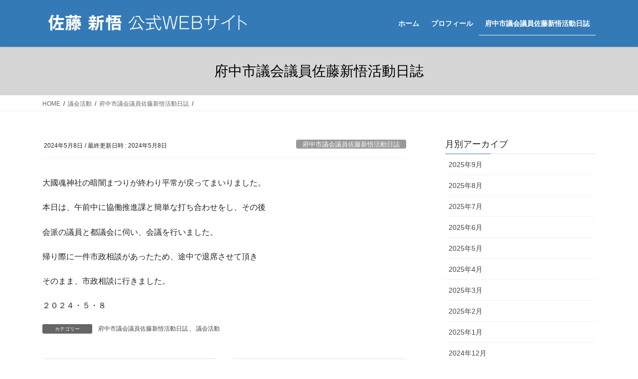

--- FILE ---
content_type: text/html; charset=UTF-8
request_url: https://shingo-sato.com/2024/05/08/620/
body_size: 10804
content:
<!DOCTYPE html>
<html lang="ja">
<head>
<meta charset="utf-8">
<meta http-equiv="X-UA-Compatible" content="IE=edge">
<meta name="viewport" content="width=device-width, initial-scale=1">

<title> | 佐藤新悟 公式WEBサイト</title>
<meta name='robots' content='max-image-preview:large' />
<link rel="alternate" type="application/rss+xml" title="佐藤新悟 公式WEBサイト &raquo; フィード" href="https://shingo-sato.com/feed/" />
<link rel="alternate" type="application/rss+xml" title="佐藤新悟 公式WEBサイト &raquo; コメントフィード" href="https://shingo-sato.com/comments/feed/" />
<link rel="alternate" title="oEmbed (JSON)" type="application/json+oembed" href="https://shingo-sato.com/wp-json/oembed/1.0/embed?url=https%3A%2F%2Fshingo-sato.com%2F2024%2F05%2F08%2F620%2F" />
<link rel="alternate" title="oEmbed (XML)" type="text/xml+oembed" href="https://shingo-sato.com/wp-json/oembed/1.0/embed?url=https%3A%2F%2Fshingo-sato.com%2F2024%2F05%2F08%2F620%2F&#038;format=xml" />
<meta name="description" content="大國魂神社の暗闇まつりが終わり平常が戻ってまいりました。本日は、午前中に協働推進課と簡単な打ち合わせをし、その後会派の議員と都議会に伺い、会議を行いました。帰り際に一件市政相談があったため、途中で退席させて頂きそのまま、市政相談に行きました。２０２４・５・８" /><style id='wp-img-auto-sizes-contain-inline-css' type='text/css'>
img:is([sizes=auto i],[sizes^="auto," i]){contain-intrinsic-size:3000px 1500px}
/*# sourceURL=wp-img-auto-sizes-contain-inline-css */
</style>
<link rel='stylesheet' id='vkExUnit_common_style-css' href='https://shingo-sato.com/wp/wp-content/plugins/vk-all-in-one-expansion-unit/assets/css/vkExUnit_style.css?ver=9.112.4.0' type='text/css' media='all' />
<style id='vkExUnit_common_style-inline-css' type='text/css'>
:root {--ver_page_top_button_url:url(https://shingo-sato.com/wp/wp-content/plugins/vk-all-in-one-expansion-unit/assets/images/to-top-btn-icon.svg);}@font-face {font-weight: normal;font-style: normal;font-family: "vk_sns";src: url("https://shingo-sato.com/wp/wp-content/plugins/vk-all-in-one-expansion-unit/inc/sns/icons/fonts/vk_sns.eot?-bq20cj");src: url("https://shingo-sato.com/wp/wp-content/plugins/vk-all-in-one-expansion-unit/inc/sns/icons/fonts/vk_sns.eot?#iefix-bq20cj") format("embedded-opentype"),url("https://shingo-sato.com/wp/wp-content/plugins/vk-all-in-one-expansion-unit/inc/sns/icons/fonts/vk_sns.woff?-bq20cj") format("woff"),url("https://shingo-sato.com/wp/wp-content/plugins/vk-all-in-one-expansion-unit/inc/sns/icons/fonts/vk_sns.ttf?-bq20cj") format("truetype"),url("https://shingo-sato.com/wp/wp-content/plugins/vk-all-in-one-expansion-unit/inc/sns/icons/fonts/vk_sns.svg?-bq20cj#vk_sns") format("svg");}
.veu_promotion-alert__content--text {border: 1px solid rgba(0,0,0,0.125);padding: 0.5em 1em;border-radius: var(--vk-size-radius);margin-bottom: var(--vk-margin-block-bottom);font-size: 0.875rem;}/* Alert Content部分に段落タグを入れた場合に最後の段落の余白を0にする */.veu_promotion-alert__content--text p:last-of-type{margin-bottom:0;margin-top: 0;}
/*# sourceURL=vkExUnit_common_style-inline-css */
</style>
<style id='wp-emoji-styles-inline-css' type='text/css'>

	img.wp-smiley, img.emoji {
		display: inline !important;
		border: none !important;
		box-shadow: none !important;
		height: 1em !important;
		width: 1em !important;
		margin: 0 0.07em !important;
		vertical-align: -0.1em !important;
		background: none !important;
		padding: 0 !important;
	}
/*# sourceURL=wp-emoji-styles-inline-css */
</style>
<style id='wp-block-library-inline-css' type='text/css'>
:root{--wp-block-synced-color:#7a00df;--wp-block-synced-color--rgb:122,0,223;--wp-bound-block-color:var(--wp-block-synced-color);--wp-editor-canvas-background:#ddd;--wp-admin-theme-color:#007cba;--wp-admin-theme-color--rgb:0,124,186;--wp-admin-theme-color-darker-10:#006ba1;--wp-admin-theme-color-darker-10--rgb:0,107,160.5;--wp-admin-theme-color-darker-20:#005a87;--wp-admin-theme-color-darker-20--rgb:0,90,135;--wp-admin-border-width-focus:2px}@media (min-resolution:192dpi){:root{--wp-admin-border-width-focus:1.5px}}.wp-element-button{cursor:pointer}:root .has-very-light-gray-background-color{background-color:#eee}:root .has-very-dark-gray-background-color{background-color:#313131}:root .has-very-light-gray-color{color:#eee}:root .has-very-dark-gray-color{color:#313131}:root .has-vivid-green-cyan-to-vivid-cyan-blue-gradient-background{background:linear-gradient(135deg,#00d084,#0693e3)}:root .has-purple-crush-gradient-background{background:linear-gradient(135deg,#34e2e4,#4721fb 50%,#ab1dfe)}:root .has-hazy-dawn-gradient-background{background:linear-gradient(135deg,#faaca8,#dad0ec)}:root .has-subdued-olive-gradient-background{background:linear-gradient(135deg,#fafae1,#67a671)}:root .has-atomic-cream-gradient-background{background:linear-gradient(135deg,#fdd79a,#004a59)}:root .has-nightshade-gradient-background{background:linear-gradient(135deg,#330968,#31cdcf)}:root .has-midnight-gradient-background{background:linear-gradient(135deg,#020381,#2874fc)}:root{--wp--preset--font-size--normal:16px;--wp--preset--font-size--huge:42px}.has-regular-font-size{font-size:1em}.has-larger-font-size{font-size:2.625em}.has-normal-font-size{font-size:var(--wp--preset--font-size--normal)}.has-huge-font-size{font-size:var(--wp--preset--font-size--huge)}.has-text-align-center{text-align:center}.has-text-align-left{text-align:left}.has-text-align-right{text-align:right}.has-fit-text{white-space:nowrap!important}#end-resizable-editor-section{display:none}.aligncenter{clear:both}.items-justified-left{justify-content:flex-start}.items-justified-center{justify-content:center}.items-justified-right{justify-content:flex-end}.items-justified-space-between{justify-content:space-between}.screen-reader-text{border:0;clip-path:inset(50%);height:1px;margin:-1px;overflow:hidden;padding:0;position:absolute;width:1px;word-wrap:normal!important}.screen-reader-text:focus{background-color:#ddd;clip-path:none;color:#444;display:block;font-size:1em;height:auto;left:5px;line-height:normal;padding:15px 23px 14px;text-decoration:none;top:5px;width:auto;z-index:100000}html :where(.has-border-color){border-style:solid}html :where([style*=border-top-color]){border-top-style:solid}html :where([style*=border-right-color]){border-right-style:solid}html :where([style*=border-bottom-color]){border-bottom-style:solid}html :where([style*=border-left-color]){border-left-style:solid}html :where([style*=border-width]){border-style:solid}html :where([style*=border-top-width]){border-top-style:solid}html :where([style*=border-right-width]){border-right-style:solid}html :where([style*=border-bottom-width]){border-bottom-style:solid}html :where([style*=border-left-width]){border-left-style:solid}html :where(img[class*=wp-image-]){height:auto;max-width:100%}:where(figure){margin:0 0 1em}html :where(.is-position-sticky){--wp-admin--admin-bar--position-offset:var(--wp-admin--admin-bar--height,0px)}@media screen and (max-width:600px){html :where(.is-position-sticky){--wp-admin--admin-bar--position-offset:0px}}

/*# sourceURL=wp-block-library-inline-css */
</style><style id='wp-block-paragraph-inline-css' type='text/css'>
.is-small-text{font-size:.875em}.is-regular-text{font-size:1em}.is-large-text{font-size:2.25em}.is-larger-text{font-size:3em}.has-drop-cap:not(:focus):first-letter{float:left;font-size:8.4em;font-style:normal;font-weight:100;line-height:.68;margin:.05em .1em 0 0;text-transform:uppercase}body.rtl .has-drop-cap:not(:focus):first-letter{float:none;margin-left:.1em}p.has-drop-cap.has-background{overflow:hidden}:root :where(p.has-background){padding:1.25em 2.375em}:where(p.has-text-color:not(.has-link-color)) a{color:inherit}p.has-text-align-left[style*="writing-mode:vertical-lr"],p.has-text-align-right[style*="writing-mode:vertical-rl"]{rotate:180deg}
/*# sourceURL=https://shingo-sato.com/wp/wp-includes/blocks/paragraph/style.min.css */
</style>
<style id='global-styles-inline-css' type='text/css'>
:root{--wp--preset--aspect-ratio--square: 1;--wp--preset--aspect-ratio--4-3: 4/3;--wp--preset--aspect-ratio--3-4: 3/4;--wp--preset--aspect-ratio--3-2: 3/2;--wp--preset--aspect-ratio--2-3: 2/3;--wp--preset--aspect-ratio--16-9: 16/9;--wp--preset--aspect-ratio--9-16: 9/16;--wp--preset--color--black: #000000;--wp--preset--color--cyan-bluish-gray: #abb8c3;--wp--preset--color--white: #ffffff;--wp--preset--color--pale-pink: #f78da7;--wp--preset--color--vivid-red: #cf2e2e;--wp--preset--color--luminous-vivid-orange: #ff6900;--wp--preset--color--luminous-vivid-amber: #fcb900;--wp--preset--color--light-green-cyan: #7bdcb5;--wp--preset--color--vivid-green-cyan: #00d084;--wp--preset--color--pale-cyan-blue: #8ed1fc;--wp--preset--color--vivid-cyan-blue: #0693e3;--wp--preset--color--vivid-purple: #9b51e0;--wp--preset--gradient--vivid-cyan-blue-to-vivid-purple: linear-gradient(135deg,rgb(6,147,227) 0%,rgb(155,81,224) 100%);--wp--preset--gradient--light-green-cyan-to-vivid-green-cyan: linear-gradient(135deg,rgb(122,220,180) 0%,rgb(0,208,130) 100%);--wp--preset--gradient--luminous-vivid-amber-to-luminous-vivid-orange: linear-gradient(135deg,rgb(252,185,0) 0%,rgb(255,105,0) 100%);--wp--preset--gradient--luminous-vivid-orange-to-vivid-red: linear-gradient(135deg,rgb(255,105,0) 0%,rgb(207,46,46) 100%);--wp--preset--gradient--very-light-gray-to-cyan-bluish-gray: linear-gradient(135deg,rgb(238,238,238) 0%,rgb(169,184,195) 100%);--wp--preset--gradient--cool-to-warm-spectrum: linear-gradient(135deg,rgb(74,234,220) 0%,rgb(151,120,209) 20%,rgb(207,42,186) 40%,rgb(238,44,130) 60%,rgb(251,105,98) 80%,rgb(254,248,76) 100%);--wp--preset--gradient--blush-light-purple: linear-gradient(135deg,rgb(255,206,236) 0%,rgb(152,150,240) 100%);--wp--preset--gradient--blush-bordeaux: linear-gradient(135deg,rgb(254,205,165) 0%,rgb(254,45,45) 50%,rgb(107,0,62) 100%);--wp--preset--gradient--luminous-dusk: linear-gradient(135deg,rgb(255,203,112) 0%,rgb(199,81,192) 50%,rgb(65,88,208) 100%);--wp--preset--gradient--pale-ocean: linear-gradient(135deg,rgb(255,245,203) 0%,rgb(182,227,212) 50%,rgb(51,167,181) 100%);--wp--preset--gradient--electric-grass: linear-gradient(135deg,rgb(202,248,128) 0%,rgb(113,206,126) 100%);--wp--preset--gradient--midnight: linear-gradient(135deg,rgb(2,3,129) 0%,rgb(40,116,252) 100%);--wp--preset--font-size--small: 13px;--wp--preset--font-size--medium: 20px;--wp--preset--font-size--large: 36px;--wp--preset--font-size--x-large: 42px;--wp--preset--spacing--20: 0.44rem;--wp--preset--spacing--30: 0.67rem;--wp--preset--spacing--40: 1rem;--wp--preset--spacing--50: 1.5rem;--wp--preset--spacing--60: 2.25rem;--wp--preset--spacing--70: 3.38rem;--wp--preset--spacing--80: 5.06rem;--wp--preset--shadow--natural: 6px 6px 9px rgba(0, 0, 0, 0.2);--wp--preset--shadow--deep: 12px 12px 50px rgba(0, 0, 0, 0.4);--wp--preset--shadow--sharp: 6px 6px 0px rgba(0, 0, 0, 0.2);--wp--preset--shadow--outlined: 6px 6px 0px -3px rgb(255, 255, 255), 6px 6px rgb(0, 0, 0);--wp--preset--shadow--crisp: 6px 6px 0px rgb(0, 0, 0);}:where(.is-layout-flex){gap: 0.5em;}:where(.is-layout-grid){gap: 0.5em;}body .is-layout-flex{display: flex;}.is-layout-flex{flex-wrap: wrap;align-items: center;}.is-layout-flex > :is(*, div){margin: 0;}body .is-layout-grid{display: grid;}.is-layout-grid > :is(*, div){margin: 0;}:where(.wp-block-columns.is-layout-flex){gap: 2em;}:where(.wp-block-columns.is-layout-grid){gap: 2em;}:where(.wp-block-post-template.is-layout-flex){gap: 1.25em;}:where(.wp-block-post-template.is-layout-grid){gap: 1.25em;}.has-black-color{color: var(--wp--preset--color--black) !important;}.has-cyan-bluish-gray-color{color: var(--wp--preset--color--cyan-bluish-gray) !important;}.has-white-color{color: var(--wp--preset--color--white) !important;}.has-pale-pink-color{color: var(--wp--preset--color--pale-pink) !important;}.has-vivid-red-color{color: var(--wp--preset--color--vivid-red) !important;}.has-luminous-vivid-orange-color{color: var(--wp--preset--color--luminous-vivid-orange) !important;}.has-luminous-vivid-amber-color{color: var(--wp--preset--color--luminous-vivid-amber) !important;}.has-light-green-cyan-color{color: var(--wp--preset--color--light-green-cyan) !important;}.has-vivid-green-cyan-color{color: var(--wp--preset--color--vivid-green-cyan) !important;}.has-pale-cyan-blue-color{color: var(--wp--preset--color--pale-cyan-blue) !important;}.has-vivid-cyan-blue-color{color: var(--wp--preset--color--vivid-cyan-blue) !important;}.has-vivid-purple-color{color: var(--wp--preset--color--vivid-purple) !important;}.has-black-background-color{background-color: var(--wp--preset--color--black) !important;}.has-cyan-bluish-gray-background-color{background-color: var(--wp--preset--color--cyan-bluish-gray) !important;}.has-white-background-color{background-color: var(--wp--preset--color--white) !important;}.has-pale-pink-background-color{background-color: var(--wp--preset--color--pale-pink) !important;}.has-vivid-red-background-color{background-color: var(--wp--preset--color--vivid-red) !important;}.has-luminous-vivid-orange-background-color{background-color: var(--wp--preset--color--luminous-vivid-orange) !important;}.has-luminous-vivid-amber-background-color{background-color: var(--wp--preset--color--luminous-vivid-amber) !important;}.has-light-green-cyan-background-color{background-color: var(--wp--preset--color--light-green-cyan) !important;}.has-vivid-green-cyan-background-color{background-color: var(--wp--preset--color--vivid-green-cyan) !important;}.has-pale-cyan-blue-background-color{background-color: var(--wp--preset--color--pale-cyan-blue) !important;}.has-vivid-cyan-blue-background-color{background-color: var(--wp--preset--color--vivid-cyan-blue) !important;}.has-vivid-purple-background-color{background-color: var(--wp--preset--color--vivid-purple) !important;}.has-black-border-color{border-color: var(--wp--preset--color--black) !important;}.has-cyan-bluish-gray-border-color{border-color: var(--wp--preset--color--cyan-bluish-gray) !important;}.has-white-border-color{border-color: var(--wp--preset--color--white) !important;}.has-pale-pink-border-color{border-color: var(--wp--preset--color--pale-pink) !important;}.has-vivid-red-border-color{border-color: var(--wp--preset--color--vivid-red) !important;}.has-luminous-vivid-orange-border-color{border-color: var(--wp--preset--color--luminous-vivid-orange) !important;}.has-luminous-vivid-amber-border-color{border-color: var(--wp--preset--color--luminous-vivid-amber) !important;}.has-light-green-cyan-border-color{border-color: var(--wp--preset--color--light-green-cyan) !important;}.has-vivid-green-cyan-border-color{border-color: var(--wp--preset--color--vivid-green-cyan) !important;}.has-pale-cyan-blue-border-color{border-color: var(--wp--preset--color--pale-cyan-blue) !important;}.has-vivid-cyan-blue-border-color{border-color: var(--wp--preset--color--vivid-cyan-blue) !important;}.has-vivid-purple-border-color{border-color: var(--wp--preset--color--vivid-purple) !important;}.has-vivid-cyan-blue-to-vivid-purple-gradient-background{background: var(--wp--preset--gradient--vivid-cyan-blue-to-vivid-purple) !important;}.has-light-green-cyan-to-vivid-green-cyan-gradient-background{background: var(--wp--preset--gradient--light-green-cyan-to-vivid-green-cyan) !important;}.has-luminous-vivid-amber-to-luminous-vivid-orange-gradient-background{background: var(--wp--preset--gradient--luminous-vivid-amber-to-luminous-vivid-orange) !important;}.has-luminous-vivid-orange-to-vivid-red-gradient-background{background: var(--wp--preset--gradient--luminous-vivid-orange-to-vivid-red) !important;}.has-very-light-gray-to-cyan-bluish-gray-gradient-background{background: var(--wp--preset--gradient--very-light-gray-to-cyan-bluish-gray) !important;}.has-cool-to-warm-spectrum-gradient-background{background: var(--wp--preset--gradient--cool-to-warm-spectrum) !important;}.has-blush-light-purple-gradient-background{background: var(--wp--preset--gradient--blush-light-purple) !important;}.has-blush-bordeaux-gradient-background{background: var(--wp--preset--gradient--blush-bordeaux) !important;}.has-luminous-dusk-gradient-background{background: var(--wp--preset--gradient--luminous-dusk) !important;}.has-pale-ocean-gradient-background{background: var(--wp--preset--gradient--pale-ocean) !important;}.has-electric-grass-gradient-background{background: var(--wp--preset--gradient--electric-grass) !important;}.has-midnight-gradient-background{background: var(--wp--preset--gradient--midnight) !important;}.has-small-font-size{font-size: var(--wp--preset--font-size--small) !important;}.has-medium-font-size{font-size: var(--wp--preset--font-size--medium) !important;}.has-large-font-size{font-size: var(--wp--preset--font-size--large) !important;}.has-x-large-font-size{font-size: var(--wp--preset--font-size--x-large) !important;}
/*# sourceURL=global-styles-inline-css */
</style>

<style id='classic-theme-styles-inline-css' type='text/css'>
/*! This file is auto-generated */
.wp-block-button__link{color:#fff;background-color:#32373c;border-radius:9999px;box-shadow:none;text-decoration:none;padding:calc(.667em + 2px) calc(1.333em + 2px);font-size:1.125em}.wp-block-file__button{background:#32373c;color:#fff;text-decoration:none}
/*# sourceURL=/wp-includes/css/classic-themes.min.css */
</style>
<link rel='stylesheet' id='whats-new-style-css' href='https://shingo-sato.com/wp/wp-content/plugins/whats-new-genarator/whats-new.css?ver=2.0.2' type='text/css' media='all' />
<link rel='stylesheet' id='bootstrap-4-style-css' href='https://shingo-sato.com/wp/wp-content/themes/lightning/library/bootstrap-4/css/bootstrap.min.css?ver=4.5.0' type='text/css' media='all' />
<link rel='stylesheet' id='lightning-common-style-css' href='https://shingo-sato.com/wp/wp-content/themes/lightning/assets/css/common.css?ver=13.7.2' type='text/css' media='all' />
<style id='lightning-common-style-inline-css' type='text/css'>
/* vk-mobile-nav */:root {--vk-mobile-nav-menu-btn-bg-src: url("https://shingo-sato.com/wp/wp-content/themes/lightning/inc/vk-mobile-nav/package//images/vk-menu-btn-black.svg");--vk-mobile-nav-menu-btn-close-bg-src: url("https://shingo-sato.com/wp/wp-content/themes/lightning/inc/vk-mobile-nav/package//images/vk-menu-close-black.svg");--vk-menu-acc-icon-open-black-bg-src: url("https://shingo-sato.com/wp/wp-content/themes/lightning/inc/vk-mobile-nav/package//images/vk-menu-acc-icon-open-black.svg");--vk-menu-acc-icon-open-white-bg-src: url("https://shingo-sato.com/wp/wp-content/themes/lightning/inc/vk-mobile-nav/package//images/vk-menu-acc-icon-open-white.svg");--vk-menu-acc-icon-close-black-bg-src: url("https://shingo-sato.com/wp/wp-content/themes/lightning/inc/vk-mobile-nav/package//images/vk-menu-close-black.svg");--vk-menu-acc-icon-close-white-bg-src: url("https://shingo-sato.com/wp/wp-content/themes/lightning/inc/vk-mobile-nav/package//images/vk-menu-close-white.svg");}
/*# sourceURL=lightning-common-style-inline-css */
</style>
<link rel='stylesheet' id='lightning-design-style-css' href='https://shingo-sato.com/wp/wp-content/themes/lightning/design-skin/origin2/css/style.css?ver=13.7.2' type='text/css' media='all' />
<style id='lightning-design-style-inline-css' type='text/css'>
a { color:#337ab7; }/* sidebar child menu display */.localNav ul ul.children{ display:none; }.localNav ul li.current_page_ancestor ul.children,.localNav ul li.current_page_item ul.children,.localNav ul li.current-cat ul.children{ display:block; }/* ExUnit widget ( child page list widget and so on ) */.localNavi ul.children{ display:none; }.localNavi li.current_page_ancestor ul.children,.localNavi li.current_page_item ul.children,.localNavi li.current-cat ul.children{ display:block; }
.media .media-body .media-heading a:hover { color:; }@media (min-width: 768px){.gMenu > li:before,.gMenu > li.menu-item-has-children::after { border-bottom-color: }.gMenu li li { background-color: }.gMenu li li a:hover { background-color:; }} /* @media (min-width: 768px) */.page-header { background-color:; }h2,.mainSection-title { border-top-color:; }h3:after,.subSection-title:after { border-bottom-color:; }ul.page-numbers li span.page-numbers.current,.page-link dl .post-page-numbers.current { background-color:; }.pager li > a { border-color:;color:;}.pager li > a:hover { background-color:;color:#fff;}.siteFooter { border-top-color:; }dt { border-left-color:; }:root {--g_nav_main_acc_icon_open_url:url(https://shingo-sato.com/wp/wp-content/themes/lightning/inc/vk-mobile-nav/package/images/vk-menu-acc-icon-open-black.svg);--g_nav_main_acc_icon_close_url: url(https://shingo-sato.com/wp/wp-content/themes/lightning/inc/vk-mobile-nav/package/images/vk-menu-close-black.svg);--g_nav_sub_acc_icon_open_url: url(https://shingo-sato.com/wp/wp-content/themes/lightning/inc/vk-mobile-nav/package/images/vk-menu-acc-icon-open-white.svg);--g_nav_sub_acc_icon_close_url: url(https://shingo-sato.com/wp/wp-content/themes/lightning/inc/vk-mobile-nav/package/images/vk-menu-close-white.svg);}
/*# sourceURL=lightning-design-style-inline-css */
</style>
<link rel='stylesheet' id='veu-cta-css' href='https://shingo-sato.com/wp/wp-content/plugins/vk-all-in-one-expansion-unit/inc/call-to-action/package/assets/css/style.css?ver=9.112.4.0' type='text/css' media='all' />
<link rel='stylesheet' id='lightning-theme-style-css' href='https://shingo-sato.com/wp/wp-content/themes/lightning/style.css?ver=13.7.2' type='text/css' media='all' />
<link rel='stylesheet' id='newpost-catch-css' href='https://shingo-sato.com/wp/wp-content/plugins/newpost-catch/style.css?ver=6.9' type='text/css' media='all' />
<script type="text/javascript" src="https://shingo-sato.com/wp/wp-includes/js/jquery/jquery.min.js?ver=3.7.1" id="jquery-core-js"></script>
<script type="text/javascript" src="https://shingo-sato.com/wp/wp-includes/js/jquery/jquery-migrate.min.js?ver=3.4.1" id="jquery-migrate-js"></script>
<link rel="https://api.w.org/" href="https://shingo-sato.com/wp-json/" /><link rel="alternate" title="JSON" type="application/json" href="https://shingo-sato.com/wp-json/wp/v2/posts/620" /><meta name="generator" content="WordPress 6.9" />
<link rel="canonical" href="https://shingo-sato.com/2024/05/08/620/" />
<link rel='shortlink' href='https://shingo-sato.com/?p=620' />
<meta name="generator" content="Site Kit by Google 1.88.0" /><style id="lightning-color-custom-for-plugins" type="text/css">/* ltg theme common */.color_key_bg,.color_key_bg_hover:hover{background-color: #337ab7;}.color_key_txt,.color_key_txt_hover:hover{color: #337ab7;}.color_key_border,.color_key_border_hover:hover{border-color: #337ab7;}.color_key_dark_bg,.color_key_dark_bg_hover:hover{background-color: #2e6da4;}.color_key_dark_txt,.color_key_dark_txt_hover:hover{color: #2e6da4;}.color_key_dark_border,.color_key_dark_border_hover:hover{border-color: #2e6da4;}</style><!-- [ VK All in One Expansion Unit OGP ] -->
<meta property="og:site_name" content="佐藤新悟 公式WEBサイト" />
<meta property="og:url" content="https://shingo-sato.com/2024/05/08/620/" />
<meta property="og:title" content=" | 佐藤新悟 公式WEBサイト" />
<meta property="og:description" content="大國魂神社の暗闇まつりが終わり平常が戻ってまいりました。本日は、午前中に協働推進課と簡単な打ち合わせをし、その後会派の議員と都議会に伺い、会議を行いました。帰り際に一件市政相談があったため、途中で退席させて頂きそのまま、市政相談に行きました。２０２４・５・８" />
<meta property="og:type" content="article" />
<!-- [ / VK All in One Expansion Unit OGP ] -->
<link rel="icon" href="https://shingo-sato.com/wp/wp-content/uploads/2021/02/cropped-icon-1-32x32.jpg" sizes="32x32" />
<link rel="icon" href="https://shingo-sato.com/wp/wp-content/uploads/2021/02/cropped-icon-1-192x192.jpg" sizes="192x192" />
<link rel="apple-touch-icon" href="https://shingo-sato.com/wp/wp-content/uploads/2021/02/cropped-icon-1-180x180.jpg" />
<meta name="msapplication-TileImage" content="https://shingo-sato.com/wp/wp-content/uploads/2021/02/cropped-icon-1-270x270.jpg" />
		<style type="text/css" id="wp-custom-css">
			.siteHeader {
		background-color:#337ab7;
	}
	
	.siteHeader a {
		color:#fff;
	}
	
		.siteHeader a:hover{
		color:#fff;
	}
	.page-header {
			background-color:#3333;
		color:#000;
	}
	
	.gMenu>li:before {

    border-bottom: 1px solid #fff;
    transition: all .5s ease-out;
}

@media screen and (min-width:961px) {
/*pc用のcssを記述*/


	


.widget_ltg_post_list {

display: table-cell;
  vertical-align:top;
	}
	
#ltg_post_list-3 {
		width:50%;
	padding-right:20px;
	}
	#ltg_post_list-4 {
		width:50%;
		padding-left:20px;
	}

}
@media screen and (max-width: 480px){
.siteHeader_logo  {
	font-size: 20px;
}
}		</style>
		<!-- [ VK All in One Expansion Unit Article Structure Data ] --><script type="application/ld+json">{"@context":"https://schema.org/","@type":"Article","headline":"","image":"","datePublished":"2024-05-08T16:30:55+09:00","dateModified":"2024-05-08T16:30:56+09:00","author":{"@type":"organization","name":"shingo-wp","url":"https://shingo-sato.com/","sameAs":""}}</script><!-- [ / VK All in One Expansion Unit Article Structure Data ] -->
</head>
<body class="wp-singular post-template-default single single-post postid-620 single-format-standard wp-theme-lightning non-logged-in sidebar-fix sidebar-fix-priority-top bootstrap4 device-pc post-name-620 category-blog category-uncategorized post-type-post">
<a class="skip-link screen-reader-text" href="#main">コンテンツへスキップ</a>
<a class="skip-link screen-reader-text" href="#vk-mobile-nav">ナビゲーションに移動</a>
<header class="siteHeader">
		<div class="container siteHeadContainer">
		<div class="navbar-header">
						<p class="navbar-brand siteHeader_logo">
			<a href="https://shingo-sato.com/">
				<span><img src="https://shingo-sato.com/wp/wp-content/uploads/2021/02/name.jpg" alt="佐藤新悟 公式WEBサイト" /></span>
			</a>
			</p>
								</div>

		<div id="gMenu_outer" class="gMenu_outer"><nav class="menu-%e3%83%9b%e3%83%bc%e3%83%a0-container"><ul id="menu-%e3%83%9b%e3%83%bc%e3%83%a0" class="menu gMenu vk-menu-acc"><li id="menu-item-49" class="menu-item menu-item-type-custom menu-item-object-custom menu-item-home"><a href="https://shingo-sato.com/"><strong class="gMenu_name">ホーム</strong></a></li>
<li id="menu-item-48" class="menu-item menu-item-type-post_type menu-item-object-page"><a href="https://shingo-sato.com/%e3%83%97%e3%83%ad%e3%83%95%e3%82%a3%e3%83%bc%e3%83%ab/"><strong class="gMenu_name">プロフィール</strong></a></li>
<li id="menu-item-51" class="menu-item menu-item-type-taxonomy menu-item-object-category current-post-ancestor current-menu-parent current-post-parent"><a href="https://shingo-sato.com/category/uncategorized/blog/"><strong class="gMenu_name">府中市議会議員佐藤新悟活動日誌</strong></a></li>
</ul></nav></div>	</div>
	</header>

<div class="section page-header"><div class="container"><div class="row"><div class="col-md-12">
<div class="page-header_pageTitle">
府中市議会議員佐藤新悟活動日誌</div>
</div></div></div></div><!-- [ /.page-header ] -->


<!-- [ .breadSection ] --><div class="section breadSection"><div class="container"><div class="row"><ol class="breadcrumb" itemtype="http://schema.org/BreadcrumbList"><li id="panHome" itemprop="itemListElement" itemscope itemtype="http://schema.org/ListItem"><a itemprop="item" href="https://shingo-sato.com/"><span itemprop="name"><i class="fa fa-home"></i> HOME</span></a></li><li itemprop="itemListElement" itemscope itemtype="http://schema.org/ListItem"><a itemprop="item" href="https://shingo-sato.com/category/uncategorized/"><span itemprop="name">議会活動</span></a></li><li itemprop="itemListElement" itemscope itemtype="http://schema.org/ListItem"><a itemprop="item" href="https://shingo-sato.com/category/uncategorized/blog/"><span itemprop="name">府中市議会議員佐藤新悟活動日誌</span></a></li><li><span></span></li></ol></div></div></div><!-- [ /.breadSection ] -->

<div class="section siteContent">
<div class="container">
<div class="row">

	<div class="col mainSection mainSection-col-two baseSection vk_posts-mainSection" id="main" role="main">
				<article id="post-620" class="entry entry-full post-620 post type-post status-publish format-standard hentry category-blog category-uncategorized">

	
	
		<header class="entry-header">
			<div class="entry-meta">


<span class="published entry-meta_items">2024年5月8日</span>

<span class="entry-meta_items entry-meta_updated">/ 最終更新日時 : <span class="updated">2024年5月8日</span></span>


	
	<span class="vcard author entry-meta_items entry-meta_items_author entry-meta_hidden"><span class="fn">shingo-wp</span></span>



<span class="entry-meta_items entry-meta_items_term"><a href="https://shingo-sato.com/category/uncategorized/blog/" class="btn btn-xs btn-primary entry-meta_items_term_button" style="background-color:#999999;border:none;">府中市議会議員佐藤新悟活動日誌</a></span>
</div>
				<h1 class="entry-title">
																				</h1>
		</header>

	
	
	<div class="entry-body">
				
<p>大國魂神社の暗闇まつりが終わり平常が戻ってまいりました。</p>



<p>本日は、午前中に協働推進課と簡単な打ち合わせをし、その後</p>



<p>会派の議員と都議会に伺い、会議を行いました。</p>



<p>帰り際に一件市政相談があったため、途中で退席させて頂き</p>



<p>そのまま、市政相談に行きました。</p>



<p>２０２４・５・８</p>
			</div>

	
	
	
	
		<div class="entry-footer">

			<div class="entry-meta-dataList"><dl><dt>カテゴリー</dt><dd><a href="https://shingo-sato.com/category/uncategorized/blog/">府中市議会議員佐藤新悟活動日誌</a>、<a href="https://shingo-sato.com/category/uncategorized/">議会活動</a></dd></dl></div>
		</div><!-- [ /.entry-footer ] -->
	
	
			
	
		
		
		
		
	
	
</article><!-- [ /#post-620 ] -->


	<div class="vk_posts postNextPrev">

		<div id="post-617" class="vk_post vk_post-postType-post card card-post card-horizontal card-sm vk_post-col-xs-12 vk_post-col-sm-12 vk_post-col-md-6 post-617 post type-post status-publish format-standard hentry category-blog category-uncategorized"><div class="row no-gutters card-horizontal-inner-row"><div class="col-5 card-img-outer"><div class="vk_post_imgOuter" style="background-image:url(https://shingo-sato.com/wp/wp-content/themes/lightning/assets/images/no-image.png)"><a href="https://shingo-sato.com/2024/05/03/617/"><div class="card-img-overlay"><span class="vk_post_imgOuter_singleTermLabel" style="color:#fff;background-color:#999999">府中市議会議員佐藤新悟活動日誌</span></div><img src="https://shingo-sato.com/wp/wp-content/themes/lightning/assets/images/no-image.png" alt="" class="vk_post_imgOuter_img card-img card-img-use-bg" loading="lazy" /></a></div><!-- [ /.vk_post_imgOuter ] --></div><!-- /.col --><div class="col-7"><div class="vk_post_body card-body"><p class="postNextPrev_label">前の記事</p><h5 class="vk_post_title card-title"><a href="https://shingo-sato.com/2024/05/03/617/"></a></h5><div class="vk_post_date card-date published">2024年5月3日</div></div><!-- [ /.card-body ] --></div><!-- /.col --></div><!-- [ /.row ] --></div><!-- [ /.card ] -->
		<div id="post-622" class="vk_post vk_post-postType-post card card-post card-horizontal card-sm vk_post-col-xs-12 vk_post-col-sm-12 vk_post-col-md-6 card-horizontal-reverse postNextPrev_next post-622 post type-post status-publish format-standard hentry category-blog category-uncategorized"><div class="row no-gutters card-horizontal-inner-row"><div class="col-5 card-img-outer"><div class="vk_post_imgOuter" style="background-image:url(https://shingo-sato.com/wp/wp-content/themes/lightning/assets/images/no-image.png)"><a href="https://shingo-sato.com/2024/05/09/622/"><div class="card-img-overlay"><span class="vk_post_imgOuter_singleTermLabel" style="color:#fff;background-color:#999999">府中市議会議員佐藤新悟活動日誌</span></div><img src="https://shingo-sato.com/wp/wp-content/themes/lightning/assets/images/no-image.png" alt="" class="vk_post_imgOuter_img card-img card-img-use-bg" loading="lazy" /></a></div><!-- [ /.vk_post_imgOuter ] --></div><!-- /.col --><div class="col-7"><div class="vk_post_body card-body"><p class="postNextPrev_label">次の記事</p><h5 class="vk_post_title card-title"><a href="https://shingo-sato.com/2024/05/09/622/"></a></h5><div class="vk_post_date card-date published">2024年5月9日</div></div><!-- [ /.card-body ] --></div><!-- /.col --></div><!-- [ /.row ] --></div><!-- [ /.card ] -->
		</div>
					</div><!-- [ /.mainSection ] -->

			<div class="col subSection sideSection sideSection-col-two baseSection">
					<aside class="widget widget_wp_widget_vk_archive_list" id="wp_widget_vk_archive_list-3">			<div class="sideWidget widget_archive">
				<h1 class="widget-title subSection-title">月別アーカイブ</h1>									<ul class="localNavi">
							<li><a href='https://shingo-sato.com/2025/09/'>2025年9月</a></li>
	<li><a href='https://shingo-sato.com/2025/08/'>2025年8月</a></li>
	<li><a href='https://shingo-sato.com/2025/07/'>2025年7月</a></li>
	<li><a href='https://shingo-sato.com/2025/06/'>2025年6月</a></li>
	<li><a href='https://shingo-sato.com/2025/05/'>2025年5月</a></li>
	<li><a href='https://shingo-sato.com/2025/04/'>2025年4月</a></li>
	<li><a href='https://shingo-sato.com/2025/03/'>2025年3月</a></li>
	<li><a href='https://shingo-sato.com/2025/02/'>2025年2月</a></li>
	<li><a href='https://shingo-sato.com/2025/01/'>2025年1月</a></li>
	<li><a href='https://shingo-sato.com/2024/12/'>2024年12月</a></li>
	<li><a href='https://shingo-sato.com/2024/11/'>2024年11月</a></li>
	<li><a href='https://shingo-sato.com/2024/10/'>2024年10月</a></li>
	<li><a href='https://shingo-sato.com/2024/09/'>2024年9月</a></li>
	<li><a href='https://shingo-sato.com/2024/07/'>2024年7月</a></li>
	<li><a href='https://shingo-sato.com/2024/06/'>2024年6月</a></li>
	<li><a href='https://shingo-sato.com/2024/05/'>2024年5月</a></li>
	<li><a href='https://shingo-sato.com/2024/04/'>2024年4月</a></li>
	<li><a href='https://shingo-sato.com/2024/03/'>2024年3月</a></li>
	<li><a href='https://shingo-sato.com/2024/02/'>2024年2月</a></li>
	<li><a href='https://shingo-sato.com/2024/01/'>2024年1月</a></li>
	<li><a href='https://shingo-sato.com/2023/05/'>2023年5月</a></li>
	<li><a href='https://shingo-sato.com/2022/12/'>2022年12月</a></li>
	<li><a href='https://shingo-sato.com/2022/07/'>2022年7月</a></li>
	<li><a href='https://shingo-sato.com/2022/06/'>2022年6月</a></li>
	<li><a href='https://shingo-sato.com/2022/05/'>2022年5月</a></li>
	<li><a href='https://shingo-sato.com/2022/02/'>2022年2月</a></li>
	<li><a href='https://shingo-sato.com/2021/12/'>2021年12月</a></li>
	<li><a href='https://shingo-sato.com/2021/09/'>2021年9月</a></li>
	<li><a href='https://shingo-sato.com/2021/07/'>2021年7月</a></li>
	<li><a href='https://shingo-sato.com/2021/04/'>2021年4月</a></li>
	<li><a href='https://shingo-sato.com/2021/03/'>2021年3月</a></li>
					</ul>
				
			</div>
			</aside>					<aside class="widget widget_wp_widget_vk_taxonomy_list" id="wp_widget_vk_taxonomy_list-3">		<div class="sideWidget widget_taxonomies widget_nav_menu">
			<h1 class="widget-title subSection-title">カテゴリー</h1>			<ul class="localNavi">

					<li class="cat-item cat-item-9"><a href="https://shingo-sato.com/category/%e4%bd%90%e8%97%a4%e6%96%b0%e6%82%9f%e5%be%8c%e6%8f%b4%e4%bc%9a%e3%83%8b%e3%83%a5%e3%83%bc%e3%82%b9/">佐藤新悟後援会ニュース</a>
</li>
	<li class="cat-item cat-item-7"><a href="https://shingo-sato.com/category/%e6%b4%bb%e5%8b%95photo/">活動photo</a>
</li>
	<li class="cat-item cat-item-6"><a href="https://shingo-sato.com/category/%e7%89%b9%e5%88%a5%e5%a7%94%e5%93%a1%e4%bc%9a%e5%a0%b1%e5%91%8a/">特別委員会報告</a>
</li>
	<li class="cat-item cat-item-1"><a href="https://shingo-sato.com/category/uncategorized/">議会活動</a>
<ul class='children'>
	<li class="cat-item cat-item-3"><a href="https://shingo-sato.com/category/uncategorized/blog/">府中市議会議員佐藤新悟活動日誌</a>
</li>
</ul>
</li>
			</ul>
		</div>
		</aside>				</div><!-- [ /.subSection ] -->
	

</div><!-- [ /.row ] -->
</div><!-- [ /.container ] -->
</div><!-- [ /.siteContent ] -->



<footer class="section siteFooter">
			<div class="footerMenu">
			<div class="container">
				<nav class="menu-%e3%83%9b%e3%83%bc%e3%83%a0-container"><ul id="menu-%e3%83%9b%e3%83%bc%e3%83%a0-1" class="menu nav"><li id="menu-item-49" class="menu-item menu-item-type-custom menu-item-object-custom menu-item-home menu-item-49"><a href="https://shingo-sato.com/">ホーム</a></li>
<li id="menu-item-48" class="menu-item menu-item-type-post_type menu-item-object-page menu-item-48"><a href="https://shingo-sato.com/%e3%83%97%e3%83%ad%e3%83%95%e3%82%a3%e3%83%bc%e3%83%ab/">プロフィール</a></li>
<li id="menu-item-51" class="menu-item menu-item-type-taxonomy menu-item-object-category current-post-ancestor current-menu-parent current-post-parent menu-item-51"><a href="https://shingo-sato.com/category/uncategorized/blog/">府中市議会議員佐藤新悟活動日誌</a></li>
</ul></nav>			</div>
		</div>
			
	
	<div class="container sectionBox copySection text-center">
			<p>Copyright &copy; 佐藤新悟 公式WEBサイト All Rights Reserved.</p><p>Powered by <a href="https://wordpress.org/">WordPress</a> with <a href="https://wordpress.org/themes/lightning/" target="_blank" title="Free WordPress Theme Lightning">Lightning Theme</a> &amp; <a href="https://wordpress.org/plugins/vk-all-in-one-expansion-unit/" target="_blank">VK All in One Expansion Unit</a></p>	</div>
</footer>
<script type="speculationrules">
{"prefetch":[{"source":"document","where":{"and":[{"href_matches":"/*"},{"not":{"href_matches":["/wp/wp-*.php","/wp/wp-admin/*","/wp/wp-content/uploads/*","/wp/wp-content/*","/wp/wp-content/plugins/*","/wp/wp-content/themes/lightning/*","/*\\?(.+)"]}},{"not":{"selector_matches":"a[rel~=\"nofollow\"]"}},{"not":{"selector_matches":".no-prefetch, .no-prefetch a"}}]},"eagerness":"conservative"}]}
</script>
<div id="vk-mobile-nav-menu-btn" class="vk-mobile-nav-menu-btn">MENU</div><div class="vk-mobile-nav vk-mobile-nav-drop-in" id="vk-mobile-nav"><nav class="vk-mobile-nav-menu-outer" role="navigation"><ul id="menu-%e3%83%9b%e3%83%bc%e3%83%a0-2" class="vk-menu-acc menu"><li class="menu-item menu-item-type-custom menu-item-object-custom menu-item-home menu-item-49"><a href="https://shingo-sato.com/">ホーム</a></li>
<li class="menu-item menu-item-type-post_type menu-item-object-page menu-item-48"><a href="https://shingo-sato.com/%e3%83%97%e3%83%ad%e3%83%95%e3%82%a3%e3%83%bc%e3%83%ab/">プロフィール</a></li>
<li class="menu-item menu-item-type-taxonomy menu-item-object-category current-post-ancestor current-menu-parent current-post-parent menu-item-51"><a href="https://shingo-sato.com/category/uncategorized/blog/">府中市議会議員佐藤新悟活動日誌</a></li>
</ul></nav></div><a href="#top" id="page_top" class="page_top_btn">PAGE TOP</a><script type="text/javascript" id="vkExUnit_master-js-js-extra">
/* <![CDATA[ */
var vkExOpt = {"ajax_url":"https://shingo-sato.com/wp/wp-admin/admin-ajax.php","hatena_entry":"https://shingo-sato.com/wp-json/vk_ex_unit/v1/hatena_entry/","facebook_entry":"https://shingo-sato.com/wp-json/vk_ex_unit/v1/facebook_entry/","facebook_count_enable":"","entry_count":"1","entry_from_post":"","homeUrl":"https://shingo-sato.com/"};
//# sourceURL=vkExUnit_master-js-js-extra
/* ]]> */
</script>
<script type="text/javascript" src="https://shingo-sato.com/wp/wp-content/plugins/vk-all-in-one-expansion-unit/assets/js/all.min.js?ver=9.112.4.0" id="vkExUnit_master-js-js"></script>
<script type="text/javascript" id="lightning-js-js-extra">
/* <![CDATA[ */
var lightningOpt = {"header_scrool":"1"};
//# sourceURL=lightning-js-js-extra
/* ]]> */
</script>
<script type="text/javascript" src="https://shingo-sato.com/wp/wp-content/themes/lightning/assets/js/lightning.min.js?ver=13.7.2" id="lightning-js-js"></script>
<script type="text/javascript" src="https://shingo-sato.com/wp/wp-content/themes/lightning/library/bootstrap-4/js/bootstrap.min.js?ver=4.5.0" id="bootstrap-4-js-js"></script>
<script type="text/javascript" src="https://shingo-sato.com/wp/wp-includes/js/clipboard.min.js?ver=2.0.11" id="clipboard-js"></script>
<script type="text/javascript" src="https://shingo-sato.com/wp/wp-content/plugins/vk-all-in-one-expansion-unit/inc/sns/assets/js/copy-button.js" id="copy-button-js"></script>
<script type="text/javascript" src="https://shingo-sato.com/wp/wp-content/plugins/vk-all-in-one-expansion-unit/inc/smooth-scroll/js/smooth-scroll.min.js?ver=9.112.4.0" id="smooth-scroll-js-js"></script>
<script id="wp-emoji-settings" type="application/json">
{"baseUrl":"https://s.w.org/images/core/emoji/17.0.2/72x72/","ext":".png","svgUrl":"https://s.w.org/images/core/emoji/17.0.2/svg/","svgExt":".svg","source":{"concatemoji":"https://shingo-sato.com/wp/wp-includes/js/wp-emoji-release.min.js?ver=6.9"}}
</script>
<script type="module">
/* <![CDATA[ */
/*! This file is auto-generated */
const a=JSON.parse(document.getElementById("wp-emoji-settings").textContent),o=(window._wpemojiSettings=a,"wpEmojiSettingsSupports"),s=["flag","emoji"];function i(e){try{var t={supportTests:e,timestamp:(new Date).valueOf()};sessionStorage.setItem(o,JSON.stringify(t))}catch(e){}}function c(e,t,n){e.clearRect(0,0,e.canvas.width,e.canvas.height),e.fillText(t,0,0);t=new Uint32Array(e.getImageData(0,0,e.canvas.width,e.canvas.height).data);e.clearRect(0,0,e.canvas.width,e.canvas.height),e.fillText(n,0,0);const a=new Uint32Array(e.getImageData(0,0,e.canvas.width,e.canvas.height).data);return t.every((e,t)=>e===a[t])}function p(e,t){e.clearRect(0,0,e.canvas.width,e.canvas.height),e.fillText(t,0,0);var n=e.getImageData(16,16,1,1);for(let e=0;e<n.data.length;e++)if(0!==n.data[e])return!1;return!0}function u(e,t,n,a){switch(t){case"flag":return n(e,"\ud83c\udff3\ufe0f\u200d\u26a7\ufe0f","\ud83c\udff3\ufe0f\u200b\u26a7\ufe0f")?!1:!n(e,"\ud83c\udde8\ud83c\uddf6","\ud83c\udde8\u200b\ud83c\uddf6")&&!n(e,"\ud83c\udff4\udb40\udc67\udb40\udc62\udb40\udc65\udb40\udc6e\udb40\udc67\udb40\udc7f","\ud83c\udff4\u200b\udb40\udc67\u200b\udb40\udc62\u200b\udb40\udc65\u200b\udb40\udc6e\u200b\udb40\udc67\u200b\udb40\udc7f");case"emoji":return!a(e,"\ud83e\u1fac8")}return!1}function f(e,t,n,a){let r;const o=(r="undefined"!=typeof WorkerGlobalScope&&self instanceof WorkerGlobalScope?new OffscreenCanvas(300,150):document.createElement("canvas")).getContext("2d",{willReadFrequently:!0}),s=(o.textBaseline="top",o.font="600 32px Arial",{});return e.forEach(e=>{s[e]=t(o,e,n,a)}),s}function r(e){var t=document.createElement("script");t.src=e,t.defer=!0,document.head.appendChild(t)}a.supports={everything:!0,everythingExceptFlag:!0},new Promise(t=>{let n=function(){try{var e=JSON.parse(sessionStorage.getItem(o));if("object"==typeof e&&"number"==typeof e.timestamp&&(new Date).valueOf()<e.timestamp+604800&&"object"==typeof e.supportTests)return e.supportTests}catch(e){}return null}();if(!n){if("undefined"!=typeof Worker&&"undefined"!=typeof OffscreenCanvas&&"undefined"!=typeof URL&&URL.createObjectURL&&"undefined"!=typeof Blob)try{var e="postMessage("+f.toString()+"("+[JSON.stringify(s),u.toString(),c.toString(),p.toString()].join(",")+"));",a=new Blob([e],{type:"text/javascript"});const r=new Worker(URL.createObjectURL(a),{name:"wpTestEmojiSupports"});return void(r.onmessage=e=>{i(n=e.data),r.terminate(),t(n)})}catch(e){}i(n=f(s,u,c,p))}t(n)}).then(e=>{for(const n in e)a.supports[n]=e[n],a.supports.everything=a.supports.everything&&a.supports[n],"flag"!==n&&(a.supports.everythingExceptFlag=a.supports.everythingExceptFlag&&a.supports[n]);var t;a.supports.everythingExceptFlag=a.supports.everythingExceptFlag&&!a.supports.flag,a.supports.everything||((t=a.source||{}).concatemoji?r(t.concatemoji):t.wpemoji&&t.twemoji&&(r(t.twemoji),r(t.wpemoji)))});
//# sourceURL=https://shingo-sato.com/wp/wp-includes/js/wp-emoji-loader.min.js
/* ]]> */
</script>
    <script type="text/javascript">
        jQuery(document).ready(function ($) {

            for (let i = 0; i < document.forms.length; ++i) {
                let form = document.forms[i];
				if ($(form).attr("method") != "get") { $(form).append('<input type="hidden" name="dJvlAfsi_neH" value="xaiH9Y" />'); }
if ($(form).attr("method") != "get") { $(form).append('<input type="hidden" name="KPhcICFBYODElU" value="ru7cAG]" />'); }
            }

            $(document).on('submit', 'form', function () {
				if ($(this).attr("method") != "get") { $(this).append('<input type="hidden" name="dJvlAfsi_neH" value="xaiH9Y" />'); }
if ($(this).attr("method") != "get") { $(this).append('<input type="hidden" name="KPhcICFBYODElU" value="ru7cAG]" />'); }
                return true;
            });

            jQuery.ajaxSetup({
                beforeSend: function (e, data) {

                    if (data.type !== 'POST') return;

                    if (typeof data.data === 'object' && data.data !== null) {
						data.data.append("dJvlAfsi_neH", "xaiH9Y");
data.data.append("KPhcICFBYODElU", "ru7cAG]");
                    }
                    else {
                        data.data = data.data + '&dJvlAfsi_neH=xaiH9Y&KPhcICFBYODElU=ru7cAG]';
                    }
                }
            });

        });
    </script>
	</body>
</html>
